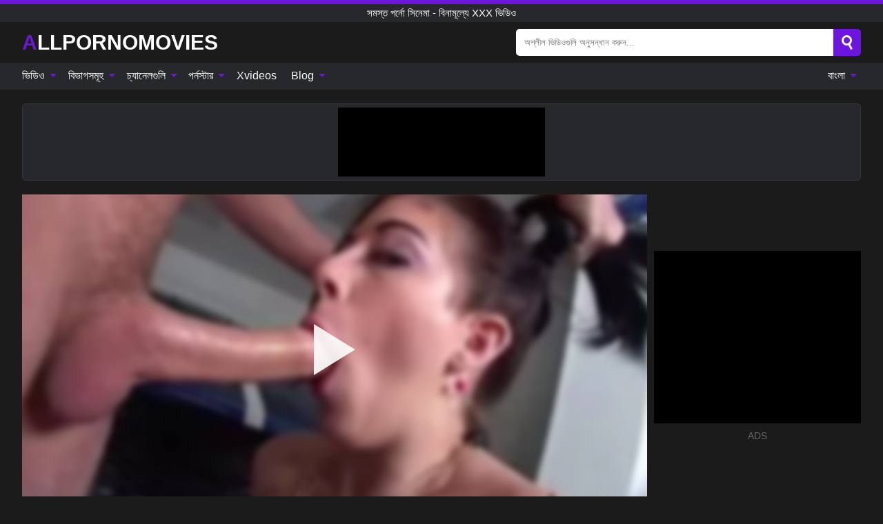

--- FILE ---
content_type: text/html; charset=UTF-8
request_url: https://allpornomovies.net/bn/video/3329
body_size: 16711
content:
<!DOCTYPE html><html lang="bn" translate="no"><head><meta http-equiv="Content-Type" content="text/html; charset=utf-8"/><meta name="viewport" content="width=device-width, initial-scale=1"><title>শূকর লেজ সংকলন সঙ্গে cuties কাম না চেষ্টা করুন - ALLPORNOMOVIES.NET</title><meta name="description" content="বিনামূল্যে অশ্লীল ভিডিও দেখুন: শূকর লেজ সংকলন সঙ্গে cuties কাম না চেষ্টা করুন,সমস্ত পর্নো সিনেমা - বিনামূল্যে XXX ভিডিও। আপনার প্রিয় xxx & সেক্স পর্ণ টিউবে ALLPORNOMOVIES.NET!"><meta name="keywords" content="শকর,লজ,সকলন,সঙগ,cuties,কম,চষট,করন,সমসত,পরন,সনম,বনমলয,ভডও"><meta name="robots" content="max-image-preview:large"><script type="application/ld+json">{"@context":"https://schema.org","@type":"VideoObject","name":"শূকর লেজ সংকলন সঙ্গে cuties কাম না চেষ্টা করুন","description":"বিনামূল্যে অশ্লীল ভিডিও দেখুন: শূকর লেজ সংকলন সঙ্গে cuties কাম না চেষ্টা করুন,সমস্ত পর্নো সিনেমা - বিনামূল্যে XXX ভিডিও। আপনার প্রিয় xxx & সেক্স পর্ণ টিউবে ALLPORNOMOVIES.NET!","contentUrl":"https://allpornomovies.net/cdn/3329.m3u8","thumbnailUrl":["https://allpornomovies.net/i/media/p/3329b.jpg","https://allpornomovies.net/i/media/w/3329.webp","https://allpornomovies.net/i/media/p/3329.jpg"],"uploadDate":"2023-09-02T10:00:38+03:00","duration":"PT0H10M1S","interactionCount":"3"}</script><meta property="og:title" content="শূকর লেজ সংকলন সঙ্গে cuties কাম না চেষ্টা করুন"><meta property="og:site_name" content="ALLPORNOMOVIES.NET"><meta property="og:url" content="https://allpornomovies.net/bn/video/3329"><meta property="og:description" content="বিনামূল্যে অশ্লীল ভিডিও দেখুন: শূকর লেজ সংকলন সঙ্গে cuties কাম না চেষ্টা করুন,সমস্ত পর্নো সিনেমা - বিনামূল্যে XXX ভিডিও। আপনার প্রিয় xxx & সেক্স পর্ণ টিউবে ALLPORNOMOVIES.NET!"><meta property="og:type" content="video.other"><meta property="og:image" content="https://allpornomovies.net/i/media/p/3329b.jpg"><meta property="og:video" content="https://allpornomovies.net/cdn/3329.m3u8"><meta property="og:video:type" content="application/vnd.apple.mpegurl"><meta property="og:video" content="https://allpornomovies.net/cdn/3329.mp4"><meta property="og:video:type" content="video/mp4"><meta name="twitter:card" content="summary_large_image"><meta name="twitter:site" content="ALLPORNOMOVIES.NET"><meta name="twitter:title" content="শূকর লেজ সংকলন সঙ্গে cuties কাম না চেষ্টা করুন"><meta name="twitter:description" content="বিনামূল্যে অশ্লীল ভিডিও দেখুন: শূকর লেজ সংকলন সঙ্গে cuties কাম না চেষ্টা করুন,সমস্ত পর্নো সিনেমা - বিনামূল্যে XXX ভিডিও। আপনার প্রিয় xxx & সেক্স পর্ণ টিউবে ALLPORNOMOVIES.NET!"><meta name="twitter:image" content="https://allpornomovies.net/i/media/p/3329b.jpg"><meta name="twitter:player" content="https://allpornomovies.net/cdn/3329.mp4"><link href="/i/images/cover.jpg" rel="image_src"><link rel="icon" type="image/jpg" href="/i/images/ico_logo.jpg"><link rel="shortcut icon" type="image/jpg" href="/i/images/ico.jpg"><link rel="apple-touch-icon" type="image/jpg" href="/i/images/ico_logo.jpg"><meta name="theme-color" content="#161616"><link rel="canonical" href="https://allpornomovies.net/bn/video/3329"><meta name="rating" content="adult"><meta name="rating" content="RTA-5042-1996-1400-1577-RTA"><link rel="preconnect" href="//mc.yandex.ru"><link rel="preconnect" href="//pgnasmcdn.click"><link rel="alternate" href="https://allpornomovies.net/video/3329" hreflang="x-default"><link rel="alternate" href="https://allpornomovies.net/ar/video/3329" hreflang="ar"><link rel="alternate" href="https://allpornomovies.net/bn/video/3329" hreflang="bn"><link rel="alternate" href="https://allpornomovies.net/de/video/3329" hreflang="de"><link rel="alternate" href="https://allpornomovies.net/video/3329" hreflang="en"><link rel="alternate" href="https://allpornomovies.net/es/video/3329" hreflang="es"><link rel="alternate" href="https://allpornomovies.net/fr/video/3329" hreflang="fr"><link rel="alternate" href="https://allpornomovies.net/hi/video/3329" hreflang="hi"><link rel="alternate" href="https://allpornomovies.net/id/video/3329" hreflang="id"><link rel="alternate" href="https://allpornomovies.net/it/video/3329" hreflang="it"><link rel="alternate" href="https://allpornomovies.net/ja/video/3329" hreflang="ja"><link rel="alternate" href="https://allpornomovies.net/nl/video/3329" hreflang="nl"><link rel="alternate" href="https://allpornomovies.net/pl/video/3329" hreflang="pl"><link rel="alternate" href="https://allpornomovies.net/pt/video/3329" hreflang="pt"><link rel="alternate" href="https://allpornomovies.net/ro/video/3329" hreflang="ro"><link rel="alternate" href="https://allpornomovies.net/ru/video/3329" hreflang="ru"><link rel="alternate" href="https://allpornomovies.net/tr/video/3329" hreflang="tr"><link rel="alternate" href="https://allpornomovies.net/zh/video/3329" hreflang="zh"><style>html{font-family:-apple-system,BlinkMacSystemFont,Segoe UI,Roboto,Oxygen,Ubuntu,Cantarell,Fira Sans,Droid Sans,Helvetica Neue,sans-serif}body{background:#1b1b1b;min-width:320px;margin:auto;color:#fff}a{text-decoration:none;outline:none;color:#1b1b1b}input,textarea,select,option,button{outline:none;font-family:-apple-system,BlinkMacSystemFont,Segoe UI,Roboto,Oxygen,Ubuntu,Cantarell,Fira Sans,Droid Sans,Helvetica Neue,sans-serif}*{-webkit-box-sizing:border-box;-moz-box-sizing:border-box;box-sizing:border-box}::placeholder{opacity:1}.ico-bottom-arrow{width:0;height:0;border-left:5px solid transparent;border-right:5px solid transparent;border-bottom:5px solid #6C15DE;display:inline-block;margin-bottom:3px;margin-left:3px;margin-right:-4px;transform:rotate(180deg)}.top{background:#27282b;text-align:center}.top:before{content:"";width:100%;height:6px;display:block;background:#6C15DE}.top h1,.top b{font-weight:500;color:#fff;font-size:15px;text-transform:uppercase;margin:0;padding:4px 0;display:block}.fx{display:-webkit-box;display:-moz-box;display:-ms-flexbox;display:-webkit-flex;display:flex}.fx-c{-ms-flex-align:center;-webkit-align-items:center;-webkit-box-align:center;align-items:center}.fx-w{flex-wrap:wrap;justify-content:space-between}header{width:95%;max-width:1340px;margin:auto;padding:10px 0}header .icon-menu,header .icon-search,header .sort{display:none}header .logo b{display:block;font-size:30px;color:#fff;text-transform:uppercase}header .logo b:first-letter{color:#6C15DE}header form{margin-left:auto;width:50%;max-width:500px;position:relative}header form .box{border-radius:5px;padding:0}header form input{background:#fff;border:0;color:#050505;padding:12px;width:100%;border-radius:5px;border-top-right-radius:0;border-bottom-right-radius:0;align-self:stretch}header form button{background:#6C15DE;border:0;position:relative;cursor:pointer;outline:none;text-indent:-99999px;border-radius:5px;border-top-left-radius:0;border-bottom-left-radius:0;width:42px;align-self:stretch}header form button:before{content:"";position:absolute;top:9px;left:12px;width:9px;height:9px;background:transparent;border:3px solid #fff;border-radius:50%}header form button:after{content:"";width:9px;height:3px;background:#fff;position:absolute;transform:rotate(63deg);top:24px;left:20px}header form .resultDiv{display:none;position:absolute;top:50px;background:#fff;width:100%;max-height:350px;overflow:hidden;overflow-y:auto;z-index:114;left:0;padding:10px;transition:.4s;border-radius:5px;color:#050505}header form .resultDiv a{display:block;text-align:left;padding:5px;color:#050505;font-weight:600;text-decoration:none;font-size:14px}header form .resultDiv a:hover{text-decoration:underline}header form .resultDiv .title{display:block;background:#27282b;padding:10px;border-radius:5px;color:#fff}nav{background:#27282b;display:block;width:100%}nav ul{width:95%;max-width:1340px;display:block;margin:auto;padding:0;list-style:none;position:relative;z-index:113}nav ul li{display:inline-block}nav ul li .mask{display:none}nav ul a{color:#fff;padding:.65em .65em;text-decoration:none;display:inline-block}nav>ul>li:first-child>a{padding-left:0}@media screen and (min-width:840px){nav ul li:hover a{color:#6C15DE}nav ul li>ul{display:none}nav ul li:hover>ul{display:block;position:absolute;width:100%;left:0;top:40px;background:#27282b;border:1px solid #343539;border-radius:5px;padding:4px}nav ul li:hover>ul a{padding:.3em .35em;margin:.35em;color:#fff}nav ul li>ul a:hover{color:#6C15DE}nav ul .lang:hover>ul{width:400px;right:0;left:unset;display:flex;flex-wrap:wrap;justify-content:space-between}nav ul .lang:hover>ul a{padding:0;border:0;display:block;font-size:13px}}nav ul li>ul:not(.nl) li:last-child a{background:#6C15DE;border-radius:5px;color:#fff}nav ul .lang{float:right;position:relative}nav ul .lang li{display:block;flex:1 1 25%}nav ul .lang:hover>ul a:last-child{background:transparent}nav ul .lang:hover>ul a:last-child:hover{color:#6C15DE}.global-army{width:95%;max-width:1340px;margin:auto;margin-top:20px;border-radius:5px;background:#27282b;border:1px solid #343539;padding:5px;overflow:hidden}.global-army span{display:block;margin:auto;width:300px;min-width:max-content;height:100px;background:#000}.global-army iframe{border:0;width:300px;height:100px;overflow:hidden}.fbar{display:block;width:100%;margin-bottom:15px;text-align:center;background:#27282b;border-radius:5px;padding:7px 4px}.fbar a{display:inline-block;color:#fff;font-size:15px;font-weight:500;text-transform:uppercase}.fbar a:after{content:"\A0•\A0"}.fbar a:last-child:after{content:""}main{width:95%;max-width:1340px;margin:auto;margin-top:20px}main .sidebar{width:240px;min-width:240px;margin-right:20px;border-right:1px solid #3A3A3A;padding-right:20px}main .sidebar .close{display:none}main .sidebar ul{padding:0;margin:0;list-style:none;border-bottom:1px solid #3A3A3A;padding-bottom:10px;margin-bottom:10px}main .sidebar ul:last-child{border-bottom:0;margin-bottom:0}main .sidebar li span{display:block;color:#fff;font-size:15px;font-weight:500;margin-bottom:10px;text-transform:uppercase}main .sidebar li{display:block}main .sidebar li a{display:flex;align-items:center;color:#fff;font-size:14px;padding:4px 6px;border-radius:5px;margin-bottom:2px}main .sidebar li a b{font-weight:400}main .sidebar li a i:last-child{margin-left:auto;font-size:12px;color:#7C7C7C}main .sidebar li:not(.more):hover a{background:#27282b;color:#6C15DE}main .sidebar li:not(.more):hover a i:last-child{color:#fff}main .sidebar .more a{display:block;background:#6C15DEb5;color:#fff;text-align:center;margin-top:10px;border-radius:100px;font-weight:500}main .sidebar .more a:hover{background:#27282b}main .content{width:100%}main .head h1,main .head h2,main .head h3,main .head .sst{margin:0;color:#fff;font-size:22px;font-weight:500;overflow-wrap:break-word;word-break:break-all;white-space:normal}main .head .title span{color:#ccc;margin-left:10px;font-size:15px;margin-right:10px;text-align:center}main .head .sort{margin-left:auto;position:relative;z-index:4;min-width:180px}main .head .sort span{color:#fff;background:#27282b;padding:7px 20px;border-radius:5px;font-weight:600;display:block;width:max-content;min-width:100%;cursor:pointer;text-align:center;border:1px solid #343539}main .head .sort ul{padding:0;margin:0;list-style:none;display:none}main .head .sort.active span{border-bottom-left-radius:0;border-bottom-right-radius:0}main .head .sort.active ul{display:block;position:absolute;top:33px;background:#27282b;width:100%;right:0;border-bottom-left-radius:5px;border-bottom-right-radius:5px;border:1px solid #343539;border-top:0}main .head .sort li{display:block}main .head .sort .disabled{display:none}main .head .sort li a{display:block;padding:5px;text-align:center;color:#fff;font-weight:600;font-size:15px}main .head .sort li a:hover{color:#6C15DE}.trend{margin:20px 0}.trend .article{width:20%;margin-bottom:10px;display:inline-block;overflow:hidden;color:#FFF}.trend .article .box{width:95%;margin:auto;overflow:hidden}.trend .article a{display:block;width:100%}.trend .article figure{display:block;position:relative;margin:0;width:100%;height:200px;overflow:hidden;border-radius:5px;background:#27282b}.trend .article figure img{position:absolute;height:100%;min-width:100%;object-fit:cover;position:absolute;transform:translateX(-50%) translateY(-50%);left:50%;top:50%;font-size:0}.trend .article a div{margin-top:5px}.trend .article b{color:#fff;font-weight:500;font-size:15px}.trend .article i:last-child{color:#fff;margin-left:auto;font-weight:500;font-size:15px}.trend .article .ct{display:block;width:100%;height:110px;background:#27282b;position:relative;border-radius:5px;padding:10px}.trend .article .ct h2,.trend .article .ct b{position:absolute;left:50%;top:50%;transform:translateX(-50%) translateY(-50%);font-style:normal;font-size:16px;font-weight:400;letter-spacing:1px;text-align:center;margin:0;max-width:100%;text-overflow:ellipsis;overflow:hidden}.see-button{display:block;position:relative;margin:15px auto}.see-button:before{content:"";position:absolute;left:0;top:50%;transform:translateY(-50%);width:100%;height:2px;background:#3a3a3a;border-radius:10px}.see-button div{display:block;margin:auto;width:max-content;background:#1b1b1b;padding:0 17px;position:relative}.see-button a{display:block;border-radius:100px;padding:8px 17px;color:#fff;font-size:13px;text-transform:uppercase;font-weight:500;background:#6C15DEb5}.see-button a:hover{background:#27282b;color:#fff}.videos{margin:20px 0}.videos:before,.videos:after{content:" ";display:table;width:100%}.videos article{width:20%;height:205px;display:inline-block;overflow:hidden;color:#FFF}.videos article.cat{height:auto}.videos article.cat a{display:block;width:100%}.videos article.cat img{width:100%;height:auto;border-radius:5px}.videos article .box{width:95%;margin:auto;overflow:hidden}.videos article .playthumb{display:block;width:100%;overflow:hidden;height:177px;position:relative}.videos article figure{display:block;position:relative;margin:0;width:100%;height:136px;overflow:hidden;border-radius:5px;background:#27282b}.videos article figure:after{content:"";position:absolute;z-index:2;width:100%;height:100%;left:0;top:0}.videos article figure img{position:absolute;height:100%;min-width:100%;object-fit:cover;transform:translateX(-50%) translateY(-50%);left:50%;top:50%;font-size:0}.videos article .box video{position:absolute;width:100%;min-width:100%;min-height:100%;top:50%;left:50%;transform:translateY(-50%) translateX(-50%);z-index:1;object-fit:cover}.videos article h2,.videos article h3{display:block;display:-webkit-box;padding:0;font-size:.85em;font-weight:500;color:#fff;margin-top:3px;margin-bottom:0;display:-webkit-box;-webkit-box-orient:vertical;-webkit-line-clamp:2;overflow:hidden;white-space:normal;line-height:1.3;overflow-wrap:anywhere;word-break:normal;text-wrap:balance}.videos article .hd:before{content:"HD";position:absolute;z-index:3;bottom:2px;left:2px;font-size:13px;font-style:normal;color:#fff;font-weight:600;background:#6C15DE;padding:1px 4px;border-radius:3px;transition:all .2s;opacity:.8}.videos article:hover h3{color:#6C15DE}.videos article:hover .hd:before{left:-40px}.videos article .end{display:block;overflow:hidden;height:21px}.videos article .end p{display:inline-block;vertical-align:middle;margin:0;text-align:right;color:#bababa;font-size:13px;height:1.8em;line-height:1.8em}.videos article .end a{color:#bababa;font-size:13px;text-decoration:underline;display:inline-block;height:1.8em;line-height:1.8em}.videos article .end p:after{content:'•';margin:0 4px}.videos article .end p:last-child:after{content:'';margin:0}.videos article .heart{position:relative;width:10px;height:10px;display:inline-block;margin-left:2px}.videos article .heart:before,.videos article .heart:after{position:absolute;content:"";left:5px;top:0;width:5px;height:10px;background:#bababa;border-radius:50px 50px 0 0;transform:rotate(-45deg);transform-origin:0 100%}.videos article .heart:after{left:0;transform:rotate(45deg);transform-origin:100% 100%}.nores{width:100%;display:block;background:#27282b;border:1px solid #343539;border-radius:5px;padding:10px;color:#fff;font-size:17px;font-weight:700;text-align:center;text-transform:uppercase;margin:20px auto}.pagination{display:block;width:100%;margin:20px 0;text-align:center}.pagination a,.pagination div,.pagination span{display:inline-block;background:#6C15DEb5;border-radius:5px;padding:10px 15px;color:#fff;font-size:15px;font-weight:600;text-transform:uppercase;margin:0 10px}.pagination div{cursor:pointer}.pagination span{background:#27282b}.pagination a:hover,.pagination div:hover{background:#27282b}.footerDesc{display:block;width:100%;background:#27282b;margin:20px 0;padding:20px;text-align:center;color:#fff;border-radius:5px;font-size:15px}.footerDesc h4{font-size:16px;color:#fff}.moban{display:none}.player{width:100%;min-height:150px}.player .left{width:calc(100% - 310px);height:450px;position:relative;overflow:hidden;cursor:pointer;z-index:112}.player .left #poster{position:absolute;min-width:110%;min-height:110%;object-fit:cover;transform:translateX(-50%) translateY(-50%);left:50%;top:50%;font-size:0;filter:blur(4px)}.player .left video{position:absolute;left:0;top:0;width:100%;height:100%;background:#000}.player .left #play{display:none;border:0;background:transparent;box-sizing:border-box;width:0;height:74px;border-color:transparent transparent transparent #fff;transition:100ms all ease;border-style:solid;border-width:37px 0 37px 60px;position:absolute;left:50%;top:50%;transform:translateY(-50%) translateX(-50%);opacity:.9}.player .left:hover #play{opacity:.7}.loader{position:absolute;left:0;top:0;background:rgba(0,0,0,.4);width:100%;height:100%}.spin{position:absolute;left:50%;top:50%;transform:translateY(-50%) translateX(-50%)}.spin>div{background-color:#fff;width:15px;height:15px;border-radius:100%;margin:2px;-webkit-animation-fill-mode:both;animation-fill-mode:both;display:inline-block;-webkit-animation:ball-beat .7s 0s infinite linear;animation:ball-beat .7s 0s infinite linear}.spin>div:nth-child(2n-1){-webkit-animation-delay:-.35s!important;animation-delay:-.35s!important}main.dmca .vtitle,main.dmca .infos,main.dmca .moreinfo,main.dmca .buttons{display:none!important}.player .left iframe{display:block;border:0;width:100%;height:440px}.player .left .tvd{display:block;width:100%;text-align:center;top:50%;position:absolute;transform:translateY(-50%)}.player .right{width:300px;margin-left:auto}.player .right span{display:block;width:300px;height:250px;background:#000}.player .right .content{width:100%}.player .right .content b{width:290px;height:250px;display:block;background:#27282b;text-align:center;line-height:250px}.player .right iframe{border:0;width:300px;overflow:hidden}.player .right .content:after{content:"ADS";display:block;text-align:center;margin:10px 0;font-size:14px;color:#666}.vtitle{text-align:center;background:#27282b;margin:0;padding:10px;font-size:18px;font-weight:600}.vtitle.hd:before{content:"HD";background:#6C15DE;padding:1px 6px;margin-right:5px;color:#FFF;position:relative;top:-1px;border-radius:4px;font-size:12px;transform:skew(-10deg);display:inline-block}.buttons{margin-bottom:10px;padding:10px;border:2px solid #27282b;border-radius:5px;border-top:0;border-top-left-radius:0;border-top-right-radius:0}.buttons .report{margin-left:auto;cursor:pointer;font-size:16px;padding:.5rem .75rem;border-radius:.25em;background:#27282b;color:#bababa}.buttons .report i{font-style:normal;width:19px;height:19px;display:block;border:1px solid #bababa;border-radius:50%;text-align:center;font-size:11px;line-height:1.5}.buttons .dwd{cursor:pointer;font-size:16px;padding:.5rem .75rem;border-radius:.25em;background:#27282b;color:#fff;font-weight:500;margin-right:10px}.buttons .loves{cursor:pointer;font-size:16px;padding:.5rem .75rem;border-radius:.25em;background:#27282b;color:#fff}.buttons .loves:hover,.buttons .report:hover,.buttons .dwd:hover{background:#111}.buttons .loves .heart{position:relative;width:12px;height:12px;display:inline-block;margin-left:6px}.buttons .loves .heart:before,.buttons .loves .heart:after{position:absolute;content:"";left:6px;top:0;width:6px;height:12px;background:#6C15DE;border-radius:50px 50px 0 0;transform:rotate(-45deg);transform-origin:0 100%}.buttons .loves .heart:after{left:0;transform:rotate(45deg);transform-origin:100% 100%}.buttons .loves.loved{background:#6C15DE}.buttons .loves.loved .heart:before,.buttons .loves.loved .heart:after{background:#fff}.popular{display:block;width:100%;margin:0;list-style:none;padding:0}.popular .label{background:#6C15DE;padding:10px 15px;margin-left:0!important}.popular li{display:inline-block;background:#27282b;border-radius:5px;font-size:15px;font-weight:600;text-transform:uppercase;margin-left:5px;margin-right:5px;margin-bottom:10px}.popular li:hover{background:#6C15DE}.popular li:last-child{margin-right:0}.popular li span{display:inline-block;background:#6C15DE;line-height:1;padding:2px 5px;border-radius:3px;margin-left:5px}.popular li:hover span{background:#27282b}.popular a{color:#fff;padding:10px 15px;display:block}.moreinfo{margin-top:0;margin-bottom:10px}.moreinfo b{margin-right:10px;display:inline-block}.moreinfo span{display:inline-block}.box-modal{display:none}.box-modal .shd{position:fixed;left:0;top:0;width:100%;height:100%;background:rgba(0,0,0,.5);z-index:999}.box-modal .content{position:fixed;left:50%;top:50%;transform:translateY(-50%) translateX(-50%);padding:20px;background:#27282b;border-radius:10px;width:95%;max-width:400px;z-index:1000}.box-modal .head{margin-bottom:20px}.box-modal .head .title{width:100%}.box-modal .head .close{margin-left:auto;font-size:30px;cursor:pointer}.box-modal label{display:block;margin-bottom:2px;color:#999;font-size:.85em;cursor:pointer}.box-modal label input{display:inline-block;vertical-align:middle}.box-modal label.title{font-size:17px;margin:10px 0}.box-modal textarea{width:100%;display:block;border:0}.box-modal button{width:100%;display:block;border:0;margin-top:10px;background:#6C15DE;padding:10px 15px;border-radius:5px;font-size:15px;font-weight:600;text-transform:uppercase;color:#FFF;cursor:pointer}.box-modal a{color:#FFF;text-decoration:underline}@media screen and (max-width:840px){.player{display:block!important}.player .left{width:100%}.player .right{margin:auto;margin-top:10px}.vtitle{font-size:16px}.popular .label,.popular a{padding:7px 12px}}@media screen and (max-width:450px){.player .left{height:250px}}@-webkit-keyframes ball-beat{50%{opacity:.2;-webkit-transform:scale(0.75);transform:scale(0.75)}100%{opacity:1;-webkit-transform:scale(1);transform:scale(1)}}@keyframes ball-beat{50%{opacity:.2;-webkit-transform:scale(0.75);transform:scale(0.75)}100%{opacity:1;-webkit-transform:scale(1);transform:scale(1)}}.lkx{display:block;width:95%;max-width:1340px;margin:auto;margin-top:20px;text-transform:capitalize;-webkit-column-count:5;-moz-column-count:5;column-count:5}.lkx a{color:#fff;font-size:14px;display:inline-block;width:100%;white-space:nowrap;text-overflow:ellipsis;overflow:hidden}.lkx a:hover{color:#6C15DE}@media screen and (max-width:880px){.lkx{-webkit-column-count:4;-moz-column-count:4;column-count:4}.lkx a{padding:10px 0}}@media screen and (max-width:680px){.lkx{-webkit-column-count:3;-moz-column-count:3;column-count:3}}@media screen and (max-width:480px){.lkx{-webkit-column-count:2;-moz-column-count:2;column-count:2}}footer{display:block;margin-top:30px;background:#27282b}footer .box{width:95%;max-width:1340px;display:block;margin:auto;padding:20px 0;text-align:center}footer a{color:#fff;font-size:15px;font-weight:700;margin:0 10px}footer .logo{display:block;margin:auto;margin-bottom:20px;width:max-content;max-width:100%}footer .logo b{display:block;font-size:30px;text-transform:uppercase;color:#6C15DE}footer p{padding:10px 0;text-align:center;display:block;font-size:12px;margin:auto;color:#ccc}@media screen and (max-width:1300px){main .sidebar{width:210px;min-width:210px;margin-right:10px;padding-right:10px}}@media screen and (max-width:1230px){header .sort{display:block;padding:19px 18px;background:#6C15DE;border-radius:4px;margin-left:10px;cursor:pointer}main .sidebar{display:none;position:fixed;top:0;z-index:999;background:#1b1b1b;left:0;width:100%;height:100%;padding:20px;overflow-y:auto}main .sidebar .close{display:block;position:absolute;right:10px;top:10px}main .sidebar .close i{transform:scale(1.5)}}@media screen and (max-width:1070px){.videos article{width:25%}.trend .article{width:25%}}@media screen and (max-width:840px){.top h1,.top b{font-size:13px}header .sort{padding:14px 11px;margin-left:2px}header{position:-webkit-sticky;position:-moz-sticky;position:-ms-sticky;position:-o-sticky;position:sticky;top:0;z-index:999;background:#1b1b1b}header .icon-menu{display:inline-block;height:40px;width:40px;min-width:40px;border-radius:5px;position:relative;padding:7px;cursor:pointer}.bar1,.bar2,.bar3{width:100%;height:3px;background-color:#FFF;margin:5px 0;display:block;border-radius:10px}.bar1{margin-top:3px}.change .bar1{-webkit-transform:rotate(-45deg) translate(-6px,7px);transform:rotate(-45deg) translate(-6px,7px);background-color:#fff}.change .bar2{opacity:0}.change .bar3{-webkit-transform:rotate(45deg) translate(-4px,-6px);transform:rotate(45deg) translate(-4px,-6px);background-color:#fff}header .logo{margin:auto}header form{display:none;position:absolute;left:0;top:60px;width:100%;max-width:100%;background:#1b1b1b;padding-bottom:10px}header .icon-search{display:block;border:0;position:relative;cursor:pointer;outline:none;text-indent:-99999px;width:40px;height:40px}header .icon-search:before{content:"";position:absolute;top:9px;left:12px;width:9px;height:9px;background:transparent;border:3px solid #fff;border-radius:50%}header .icon-search:after{content:"";width:9px;height:3px;background:#fff;position:absolute;transform:rotate(63deg);top:24px;left:20px}header .icon-search.change:before{border:3px solid #6C15DE}header .icon-search.change:after{background:#6C15DE}nav{display:none;position:sticky;top:60px;z-index:999}nav ul{position:absolute;left:0;right:0;width:100%;margin:auto;height:calc(100% - 40px);overflow-x:hidden;overflow-y:auto}nav ul>li{display:block;position:relative}nav ul>li a{display:block;padding:10px!important;border-bottom:1px solid #454545;font-size:15px;font-weight:500}nav ul>li .mask{display:block;position:absolute;left:0;top:0;width:100%;height:40px;z-index:1;cursor:pointer}nav ul li>ul{display:none;position:unset;width:100%;background:#1b1b1b}nav ul>li>ul>li{display:block}nav ul>li>ul>li a{padding:.3em 1em!important;margin:.15em;color:#fff;font-size:14px}nav ul li>ul:not(.nl) li:nth-last-child(2) a{border-bottom:0}nav ul li>ul:not(.nl) li:last-child a{margin:0!important;border-radius:0}nav ul .lang{float:unset}nav ul .lang li a{border:0;text-align:left;border-bottom:1px solid #454545}nav ul .lang li:last-child a{border:0;background:transparent;border-bottom:1px solid #454545}nav ul .lang:hover>ul{width:100%}nav ul .lang:hover>ul a{border-bottom:1px solid #454545}main .head .sort{flex-grow:1;min-width:100%;margin-top:10px}main .head .title h1,main .head .title h2,main .head .title h3{font-size:17px}main .head .title span{font-size:12px}main .head .sort span{width:100%;text-align:left;font-size:14px}main .head .sort.active ul{top:30px}main .head .sort li a{text-align:left;padding:5px 20px;font-size:14px}.videos article{width:33.333%}.trend .article{width:33.333%}}@media screen and (max-width:600px){.videos article{width:50%}.videos article .box{width:calc(100% - 2px);margin-right:2px}.videos article:nth-of-type(2n+2) .box{margin-right:0;margin-left:2px}.videos article .end a{min-width:48px;height:48px}.trend .article{width:50%}.trend .article .box{width:calc(100% - 2px);margin-right:2px}.trend .article:nth-of-type(2n+2) .box{margin-right:0;margin-left:2px}.trend .article figure{height:170px}.content .trend .article figure{height:170px}footer a{display:block;margin:5px;padding:6px 0}}@media screen and (max-width:650px){header .logo b{font-size:20px}}.blog-posts{display:grid;grid-template-columns:1fr;gap:15px;margin:20px 0}@media (min-width:480px){.blog-posts.f3{grid-template-columns:repeat(2,1fr)}}@media (min-width:768px){.blog-posts{grid-template-columns:repeat(2,1fr)}.blog-posts.f3{grid-template-columns:repeat(3,1fr)}}.blog-posts .box{position:relative;z-index:3}.blog-posts article figure{margin:0}.blog-posts article .image{display:block;height:250px;object-fit:cover;transition:transform .3s ease;position:relative;overflow:hidden;border-radius:10px;background-color:#27282b}.blog-posts article img{position:absolute;top:50%;left:0;transform:translateY(-50%);width:100%;min-height:100%;object-fit:cover;filter:blur(5px);z-index:1;font-size:0}.blog-posts article h3{font-size:1rem;margin-top:10px;margin-bottom:15px;font-weight:500;color:#fff}.blog-posts article a:hover h3{text-decoration:underline}.blog-posts .box p{font-size:.8rem;line-height:1.5;color:#c8c8c8}.go_top{display:none;position:fixed;right:10px;bottom:10px;z-index:2;cursor:pointer;transition:color .3s linear;background:#6C15DE;border-radius:5px;padding:10px 15px;color:#fff;font-size:15px;font-weight:600;text-transform:uppercase}.go_top:before{content:"";border:solid #fff;border-width:0 3px 3px 0;display:inline-block;padding:5px;margin-bottom:-3px;transform:rotate(-135deg);-webkit-transform:rotate(-135deg)}.go_top:hover{background:#27282b}.mtd{margin-top:20px}.icon-options{box-sizing:border-box;position:relative;display:block;transform:scale(var(--ggs,1));width:10px;height:2px;box-shadow:-3px 4px 0 0,3px -4px 0 0}.icon-options::after,.icon-options::before{content:"";display:block;box-sizing:border-box;position:absolute;width:8px;height:8px;border:2px solid;border-radius:100%}.icon-options::before{top:-7px;left:-4px}.icon-options::after{bottom:-7px;right:-4px}.icon-close{box-sizing:border-box;position:relative;display:block;transform:scale(var(--ggs,1));width:22px;height:22px;border:2px solid transparent;border-radius:40px}.icon-close::after,.icon-close::before{content:"";display:block;box-sizing:border-box;position:absolute;width:16px;height:2px;background:currentColor;transform:rotate(45deg);border-radius:5px;top:8px;left:1px}.icon-close::after{transform:rotate(-45deg)}.att:before{content:attr(data-text);font-style:normal}@keyframes fadeIn{0%{opacity:0}100%{opacity:1}}@-moz-keyframes fadeIn{0%{opacity:0}100%{opacity:1}}@-webkit-keyframes fadeIn{0%{opacity:0}100%{opacity:1}}@-o-keyframes fadeIn{0%{opacity:0}100%{opacity:1}}@-ms-keyframes fadeIn{0%{opacity:0}100%{opacity:1}}#ohsnap{position:fixed;bottom:5px;right:5px;margin-left:5px;z-index:999999}#ohsnap .alert{margin-top:5px;padding:9px 15px;float:right;clear:right;text-align:center;font-weight:500;font-size:14px;color:#fff}#ohsnap .red{background:linear-gradient(#ED3232,#C52525);border-bottom:2px solid #8c1818}#ohsnap .green{background:linear-gradient(#45b649,#017205);border-bottom:2px solid #003e02}#ohsnap .iheart{width:16px;height:16px;margin-left:6px;float:right}</style></head><body><div class="top"><b>সমস্ত পর্নো সিনেমা - বিনামূল্যে XXX ভিডিও</b></div><header class="fx fx-c"><div class="icon-menu"><i class="bar1"></i><i class="bar2"></i><i class="bar3"></i></div><a href="https://allpornomovies.net/bn" class="logo" title="সমস্ত পর্নো সিনেমা - বিনামূল্যে XXX ভিডিও"><b>Allpornomovies</b></a><form data-action="https://allpornomovies.net/bn/mishka/common/search" method="POST"><div class="box fx fx-c"><input type="text" id="s" name="s" placeholder="অশ্লীল ভিডিওগুলি অনুসন্ধান করুন..." autocomplete="off"><button type="submit" data-trigger="submit[search]">Search</button></div><div class="resultDiv"></div></form><i class="icon-search"></i></header><nav><ul><li><i class="mask"></i><a href="https://allpornomovies.net/bn" title="ভিডিও">ভিডিও <i class="ico-bottom-arrow"></i></a><ul class="nl"><li><a href="https://allpornomovies.net/bn/hd" title="HD">HD</a></li><li><a href="https://allpornomovies.net/bn" title="নতুন ভিডিও">নতুন ভিডিও</a></li><li><a href="https://allpornomovies.net/bn?o=popular" title="জনপ্রিয় ভিডিও" rel="nofollow">জনপ্রিয় ভিডিও</a></li><li><a href="https://allpornomovies.net/bn?o=loves" title="শীর্ষ রেট" rel="nofollow">শীর্ষ রেট</a></li><li><a href="https://allpornomovies.net/bn?o=views" title="সর্বাধিক দেখা" rel="nofollow">সর্বাধিক দেখা</a></li><li><a href="https://allpornomovies.net/bn?o=duration" title="দীর্ঘতম ভিডিও" rel="nofollow">দীর্ঘতম ভিডিও</a></li></ul></li><li><i class="mask"></i><a href="https://allpornomovies.net/bn/categories" title="বিভাগসমূহ">বিভাগসমূহ <i class="ico-bottom-arrow"></i></a><ul><li><a href="https://allpornomovies.net/bn/videos/blowjob" title="ধবধবে">ধবধবে</a></li><li><a href="https://allpornomovies.net/bn/videos/teen" title="কিশোর">কিশোর</a></li><li><a href="https://allpornomovies.net/bn/videos/amateur" title="অপেশাদার">অপেশাদার</a></li><li><a href="https://allpornomovies.net/bn/videos/hardcore" title="হার্ডকোর">হার্ডকোর</a></li><li><a href="https://allpornomovies.net/bn/videos/milf" title="মিঃ">মিঃ</a></li><li><a href="https://allpornomovies.net/bn/videos/xnxx" title="XNXX">XNXX</a></li><li><a href="https://allpornomovies.net/bn/videos/youporn" title="YouPorn">YouPorn</a></li><li><a href="https://allpornomovies.net/bn/videos/brunette" title="শ্যামাঙ্গিনী">শ্যামাঙ্গিনী</a></li><li><a href="https://allpornomovies.net/bn/videos/beeg" title="Beeg">Beeg</a></li><li><a href="https://allpornomovies.net/bn/categories" title="সব ধরনের">সব ধরনের +</a></li></ul></li><li><i class="mask"></i><a href="https://allpornomovies.net/bn/channels" title="চ্যানেলগুলি">চ্যানেলগুলি <i class="ico-bottom-arrow"></i></a><ul><li><a href="https://allpornomovies.net/bn/channel/lez-cuties" title="Lez Cuties">Lez Cuties</a></li><li><a href="https://allpornomovies.net/bn/channel/tushy" title="Tushy">Tushy</a></li><li><a href="https://allpornomovies.net/bn/channel/assylum" title="Assylum">Assylum</a></li><li><a href="https://allpornomovies.net/bn/channel/hot-babes-4k" title="Hot Babes 4K">Hot Babes 4K</a></li><li><a href="https://allpornomovies.net/bn/channel/spizoo" title="Spizoo">Spizoo</a></li><li><a href="https://allpornomovies.net/bn/channel/down-for-bbc" title="Down For BBC">Down For BBC</a></li><li><a href="https://allpornomovies.net/bn/channel/21naturals" title="21Naturals">21Naturals</a></li><li><a href="https://allpornomovies.net/bn/channel/porncz" title="Porncz">Porncz</a></li><li><a href="https://allpornomovies.net/bn/channel/dorcelclub" title="DorcelClub">DorcelClub</a></li><li><a href="https://allpornomovies.net/bn/channels" title="সমস্ত চ্যানেল">সমস্ত চ্যানেল +</a></li></ul></li><li><i class="mask"></i><a href="https://allpornomovies.net/bn/pornstars" title="পর্নস্টার">পর্নস্টার <i class="ico-bottom-arrow"></i></a><ul><li><a href="https://allpornomovies.net/bn/pornstar/elsa-jean" title="Elsa Jean">Elsa Jean</a></li><li><a href="https://allpornomovies.net/bn/pornstar/liya-silver" title="Liya Silver">Liya Silver</a></li><li><a href="https://allpornomovies.net/bn/pornstar/jia-lissa" title="Jia Lissa">Jia Lissa</a></li><li><a href="https://allpornomovies.net/bn/pornstar/nola-exico" title="Nola Exico">Nola Exico</a></li><li><a href="https://allpornomovies.net/bn/pornstar/dee-williams" title="Dee Williams">Dee Williams</a></li><li><a href="https://allpornomovies.net/bn/pornstar/penelope-kay" title="Penelope Kay">Penelope Kay</a></li><li><a href="https://allpornomovies.net/bn/pornstar/briana-banks" title="Briana Banks">Briana Banks</a></li><li><a href="https://allpornomovies.net/bn/pornstar/chastity-lynn" title="Chastity Lynn">Chastity Lynn</a></li><li><a href="https://allpornomovies.net/bn/pornstar/nova-cane" title="Nova Cane">Nova Cane</a></li><li><a href="https://allpornomovies.net/bn/pornstars" title="সমস্ত পর্নস্টার">সমস্ত পর্নস্টার +</a></li></ul></li><li><a href="https://xvideos123.org" target="_blank" title="Xvideos">Xvideos</a></li><li><i class="mask"></i><a href="https://allpornomovies.net/bn/blog" title="Blog">Blog <i class="ico-bottom-arrow"></i></a><ul><li><a href="https://allpornomovies.net/bn/blog" title="More posts">More posts +</a></li></ul></li><li class="lang"><i class="mask"></i><a href="#" title="">বাংলা <i class="ico-bottom-arrow"></i></a><ul><li><a href="https://allpornomovies.net/ar/video/3329" rel="alternate" hreflang="ar" title="Arab">Arab</a></li><li><a href="https://allpornomovies.net/de/video/3329" rel="alternate" hreflang="de" title="Deutsch">Deutsch</a></li><li><a href="https://allpornomovies.net/video/3329" rel="alternate" hreflang="en" title="English">English</a></li><li><a href="https://allpornomovies.net/es/video/3329" rel="alternate" hreflang="es" title="Español">Español</a></li><li><a href="https://allpornomovies.net/fr/video/3329" rel="alternate" hreflang="fr" title="Français">Français</a></li><li><a href="https://allpornomovies.net/hi/video/3329" rel="alternate" hreflang="hi" title="हिंदी">हिंदी</a></li><li><a href="https://allpornomovies.net/id/video/3329" rel="alternate" hreflang="id" title="Indonesian">Indonesian</a></li><li><a href="https://allpornomovies.net/it/video/3329" rel="alternate" hreflang="it" title="Italiano">Italiano</a></li><li><a href="https://allpornomovies.net/ja/video/3329" rel="alternate" hreflang="ja" title="日本語">日本語</a></li><li><a href="https://allpornomovies.net/nl/video/3329" rel="alternate" hreflang="nl" title="Nederlands">Nederlands</a></li><li><a href="https://allpornomovies.net/pl/video/3329" rel="alternate" hreflang="pl" title="Polski">Polski</a></li><li><a href="https://allpornomovies.net/pt/video/3329" rel="alternate" hreflang="pt" title="Português">Português</a></li><li><a href="https://allpornomovies.net/ro/video/3329" rel="alternate" hreflang="ro" title="Română">Română</a></li><li><a href="https://allpornomovies.net/ru/video/3329" rel="alternate" hreflang="ru" title="русский">русский</a></li><li><a href="https://allpornomovies.net/tr/video/3329" rel="alternate" hreflang="tr" title="Türkler">Türkler</a></li><li><a href="https://allpornomovies.net/zh/video/3329" rel="alternate" hreflang="zh" title="中国人">中国人</a></li></ul></li></ul></nav><div class="global-army"><span></span></div><main><div class="player fx"><div class="left"><video id="videoplayer" preload="none" onclick="videoplayer()" playsinline="" autoplay></video><img src="/i/media/w/3329.webp" alt="শূকর লেজ সংকলন সঙ্গে cuties কাম না চেষ্টা করুন" id="poster" onclick="videoplayer()" fetchpriority="high" width="240" height="135"><div id="play" onclick="videoplayer()"></div><div class="loader"><div class="spin"><div></div><div></div><div></div></div></div><script>function videoplayer(){var vid="https://allpornomovies.net/cdn/3329.m3u8";var player=document.getElementById("videoplayer");player.src=vid;player.removeAttribute("onclick");if(Hls.isSupported()){var hls=new Hls();hls.loadSource(vid);hls.attachMedia(player);hls.startLoad((startPosition=-1));hls.on(Hls.Events.MANIFEST_PARSED,function(){player.play()})}player.setAttribute("controls","controls");document.getElementById("play").style.display="none";document.getElementById("poster").style.display="none"}</script></div><div class="right fx fx-c"><div class="content"><span></span></div></div></div><h1 class="vtitle hd">শূকর লেজ সংকলন সঙ্গে cuties কাম না চেষ্টা করুন</h1><div class="buttons fx"><span class="loves " data-id="3329"><b>0</b><i class="heart"></i></span><span class="report"><i>!</i></span></div><ul class="popular"><li class="label">বিভাগসমূহ</li><li><a href="https://allpornomovies.net/bn/videos/compilation" title="সংকলন">সংকলন</a></li><li><a href="https://allpornomovies.net/bn/videos/creampie" title="ক্রেম্পি">ক্রেম্পি</a></li><li><a href="https://allpornomovies.net/bn/videos/cumshot" title="বাঁড়া">বাঁড়া</a></li><li><a href="https://allpornomovies.net/bn/videos/teen" title="কিশোর">কিশোর</a></li><li><a href="https://allpornomovies.net/bn/videos/youporn" title="YouPorn">YouPorn</a></li></ul><p class="moreinfo"><b>ভিউ:</b><span>3</span></p><p class="moreinfo"><b>সময়কাল:</b><span>10m 1s</span></p><p class="moreinfo"><b>যুক্ত হয়েছে:</b><span>2 বছর আগে</span></p><div class="footerDesc">আপনার প্রিয় পর্ন টিউব ALLPORNOMOVIES এ বিনামূল্যে শূকর লেজ সংকলন সঙ্গে cuties কাম না চেষ্টা করুন টি পর্ন ভিডিও দেখছেন। এই ভিডিওটিতে 3 টি দর্শন রয়েছে এবং 0 জন এটি প্রশংসিত হয়েছে। পর্ন ভিডিওটিতে 36060 min রয়েছে এবং 2 বছর আগে টি যোগ করা হয়েছিল।</div><div class="head mtd"><div class="title"><div class="sst">সংশ্লিষ্ট ভিডিও</div></div></div><div class="videos"><article><div class="box"><a href="https://allpornomovies.net/bn/video/304" title="হেনতাই জাপানি মেয়ের মূত্রনালীতে প্রস্রাবের ছিদ্র খেলা" class="playthumb"><figure id="304" class="hd"><img src="/i/media/w/304.webp" alt="চালান হেনতাই জাপানি মেয়ের মূত্রনালীতে প্রস্রাবের ছিদ্র খেলা" width="240" height="135" fetchpriority="high"></figure><h3>হেনতাই জাপানি মেয়ের মূত্রনালীতে প্রস্রাবের ছিদ্র খেলা</h3></a><div class="end flex flex-center"><p><i class="att" data-text="8m 24s"></i></p><p><i class="att" data-text="0"></i> <i class="heart"></i></p></div></div></article><article><div class="box"><a href="https://allpornomovies.net/bn/video/1551" title="সুইট সায়ার ক্যাসিডি তেরো ইঞ্চি শক্ত কালো মোরগ ধরেছে" class="playthumb"><figure id="1551" class="hd"><img src="/i/media/w/1551.webp" alt="চালান সুইট সায়ার ক্যাসিডি তেরো ইঞ্চি শক্ত কালো মোরগ ধরেছে" width="240" height="135" fetchpriority="high"></figure><h3>সুইট সায়ার ক্যাসিডি তেরো ইঞ্চি শক্ত কালো মোরগ ধরেছে</h3></a><div class="end flex flex-center"><p><i class="att" data-text="15m 12s"></i></p><p><i class="att" data-text="0"></i> <i class="heart"></i></p></div></div></article><article><div class="box"><a href="https://allpornomovies.net/bn/video/7598" title="স্ক্রিমিং সুপার স্কিনি টিন গেটস এক্সট্রিম টাইট পুসি পাউন্ডেড যখন বেঁধেছে এবং ভাইব্রো মাল্টিপল স্কুয়ার্টিং অর্গাজমের জন্য চালিত হয়েছে" class="playthumb"><figure id="7598" class="hd"><img src="/i/media/w/7598.webp" alt="চালান স্ক্রিমিং সুপার স্কিনি টিন গেটস এক্সট্রিম টাইট পুসি পাউন্ডেড যখন বেঁধেছে এবং ভাইব্রো মাল্টিপল স্কুয়ার্টিং অর্গাজমের জন্য চালিত হয়েছে" width="240" height="135" fetchpriority="high"></figure><h3>স্ক্রিমিং সুপার স্কিনি টিন গেটস এক্সট্রিম টাইট পুসি পাউন্ডেড যখন বেঁধেছে এবং ভাইব্রো মাল্টিপল স্কুয়ার্টিং অর্গাজমের জন্য চালিত হয়েছে</h3></a><div class="end flex flex-center"><p><i class="att" data-text="8m 21s"></i></p><p><i class="att" data-text="0"></i> <i class="heart"></i></p></div></div></article><article><div class="box"><a href="https://allpornomovies.net/bn/video/7574" title="Petite টিন এর প্রথম রিয়েল অপেশাদার পায়ূ অভিজ্ঞতা" class="playthumb"><figure id="7574" class="hd"><img src="/i/media/w/7574.webp" alt="চালান Petite টিন এর প্রথম রিয়েল অপেশাদার পায়ূ অভিজ্ঞতা" width="240" height="135" fetchpriority="high"></figure><h3>Petite টিন এর প্রথম রিয়েল অপেশাদার পায়ূ অভিজ্ঞতা</h3></a><div class="end flex flex-center"><p><i class="att" data-text="29m 47s"></i></p><p><i class="att" data-text="0"></i> <i class="heart"></i></p></div></div></article><article><div class="box"><a href="https://allpornomovies.net/bn/video/3584" title="সমাজকর্মী তার জায়গায় একজন অভিমানী কিশোর অপরাধীকে রেখেছে - কাইলি রকেট, সেথ জুয়া" class="playthumb"><figure id="3584" class="hd"><img src="/i/media/w/3584.webp" alt="চালান সমাজকর্মী তার জায়গায় একজন অভিমানী কিশোর অপরাধীকে রেখেছে - কাইলি রকেট, সেথ জুয়া" width="240" height="135" fetchpriority="high"></figure><h3>সমাজকর্মী তার জায়গায় একজন অভিমানী কিশোর অপরাধীকে রেখেছে - কাইলি রকেট, সেথ জুয়া</h3></a><div class="end flex flex-center"><p><i class="att" data-text="6m 17s"></i></p><p><i class="att" data-text="0"></i> <i class="heart"></i></p></div></div></article><article><div class="box"><a href="https://allpornomovies.net/bn/video/148" title="ককটেল ওয়েট্রেস সঙ্গে ত্রয়ী - হীরা ব্যাংক, alyx স্টার, xander corvus" class="playthumb"><figure id="148" class="hd"><img src="/i/media/w/148.webp" alt="চালান ককটেল ওয়েট্রেস সঙ্গে ত্রয়ী - হীরা ব্যাংক, alyx স্টার, xander corvus" width="240" height="135" loading="lazy"></figure><h3>ককটেল ওয়েট্রেস সঙ্গে ত্রয়ী - হীরা ব্যাংক, alyx স্টার, xander corvus</h3></a><div class="end flex flex-center"><p><i class="att" data-text="4m 25s"></i></p><p><i class="att" data-text="0"></i> <i class="heart"></i></p></div></div></article><article><div class="box"><a href="https://allpornomovies.net/bn/video/7567" title="BBW বিবিসি-এর ক্রিমিপির সাথে তীব্র পায়ূর উত্তেজনা অনুভব করে" class="playthumb"><figure id="7567" class="hd"><img src="/i/media/w/7567.webp" alt="চালান BBW বিবিসি-এর ক্রিমিপির সাথে তীব্র পায়ূর উত্তেজনা অনুভব করে" width="240" height="135" loading="lazy"></figure><h3>BBW বিবিসি-এর ক্রিমিপির সাথে তীব্র পায়ূর উত্তেজনা অনুভব করে</h3></a><div class="end flex flex-center"><p><i class="att" data-text="6m 1s"></i></p><p><i class="att" data-text="0"></i> <i class="heart"></i></p></div></div></article><article><div class="box"><a href="https://allpornomovies.net/bn/video/7578" title="ইতালীয় কিশোর ফ্রান্সেস্কা পালমার প্রথমবার হার্ডকোর ইরোটিক ম্যাসেজ" class="playthumb"><figure id="7578" class="hd"><img src="/i/media/w/7578.webp" alt="চালান ইতালীয় কিশোর ফ্রান্সেস্কা পালমার প্রথমবার হার্ডকোর ইরোটিক ম্যাসেজ" width="240" height="135" loading="lazy"></figure><h3>ইতালীয় কিশোর ফ্রান্সেস্কা পালমার প্রথমবার হার্ডকোর ইরোটিক ম্যাসেজ</h3></a><div class="end flex flex-center"><p><i class="att" data-text="13m 8s"></i></p><p><i class="att" data-text="0"></i> <i class="heart"></i></p></div></div></article><article><div class="box"><a href="https://allpornomovies.net/bn/video/7095" title="ইউরো কাকল্ড অ্যাডভেঞ্চার: পর্নহাবের উপর পীনস্তনী মিল্ফ পরীক্ষা" class="playthumb"><figure id="7095" class="hd"><img src="/i/media/w/7095.webp" alt="চালান ইউরো কাকল্ড অ্যাডভেঞ্চার: পর্নহাবের উপর পীনস্তনী মিল্ফ পরীক্ষা" width="240" height="135" loading="lazy"></figure><h3>ইউরো কাকল্ড অ্যাডভেঞ্চার: পর্নহাবের উপর পীনস্তনী মিল্ফ পরীক্ষা</h3></a><div class="end flex flex-center"><p><i class="att" data-text="11m 29s"></i></p><p><i class="att" data-text="0"></i> <i class="heart"></i></p></div></div></article><article><div class="box"><a href="https://allpornomovies.net/bn/video/7608" title="মোনা ওয়েলস, ছোট মাই সহ অত্যাশ্চর্য স্বর্ণকেশী MILF, বড় মোরগ এবং বড় গাধা সহ একটি তীব্র আন্তজাতিক ত্রয়ীতে লিপ্ত হয়" class="playthumb"><figure id="7608" class="hd"><img src="/i/media/w/7608.webp" alt="চালান মোনা ওয়েলস, ছোট মাই সহ অত্যাশ্চর্য স্বর্ণকেশী MILF, বড় মোরগ এবং বড় গাধা সহ একটি তীব্র আন্তজাতিক ত্রয়ীতে লিপ্ত হয়" width="240" height="135" loading="lazy"></figure><h3>মোনা ওয়েলস, ছোট মাই সহ অত্যাশ্চর্য স্বর্ণকেশী MILF, বড় মোরগ এবং বড় গাধা সহ একটি তীব্র আন্তজাতিক ত্রয়ীতে লিপ্ত হয়</h3></a><div class="end flex flex-center"><p><i class="att" data-text="6m"></i></p><p><i class="att" data-text="0"></i> <i class="heart"></i></p></div></div></article><article><div class="box"><a href="https://allpornomovies.net/bn/video/7607" title="একটি শৃঙ্গাকার মিল্ফ একটি তরুণ অশ্বপালনের সাথে ইচ্ছাকৃত ট্যাবু ফ্যান্টাসির স্বপ্ন দেখে" class="playthumb"><figure id="7607" class="hd"><img src="/i/media/w/7607.webp" alt="চালান একটি শৃঙ্গাকার মিল্ফ একটি তরুণ অশ্বপালনের সাথে ইচ্ছাকৃত ট্যাবু ফ্যান্টাসির স্বপ্ন দেখে" width="240" height="135" loading="lazy"></figure><h3>একটি শৃঙ্গাকার মিল্ফ একটি তরুণ অশ্বপালনের সাথে ইচ্ছাকৃত ট্যাবু ফ্যান্টাসির স্বপ্ন দেখে</h3></a><div class="end flex flex-center"><p><i class="att" data-text="8m"></i></p><p><i class="att" data-text="0"></i> <i class="heart"></i></p></div></div></article><article><div class="box"><a href="https://allpornomovies.net/bn/video/7584" title="স্টেপসিস ট্যাবু ফ্যামিলি ফ্যান্টাসি ব্লোজব-এ পেটিটি টিনির সাথে হার্ডকোর পায়" class="playthumb"><figure id="7584" class="hd"><img src="/i/media/w/7584.webp" alt="চালান স্টেপসিস ট্যাবু ফ্যামিলি ফ্যান্টাসি ব্লোজব-এ পেটিটি টিনির সাথে হার্ডকোর পায়" width="240" height="135" loading="lazy"></figure><h3>স্টেপসিস ট্যাবু ফ্যামিলি ফ্যান্টাসি ব্লোজব-এ পেটিটি টিনির সাথে হার্ডকোর পায়</h3></a><div class="end flex flex-center"><p><i class="att" data-text="8m"></i></p><p><i class="att" data-text="0"></i> <i class="heart"></i></p></div></div></article><article><div class="box"><a href="https://allpornomovies.net/bn/video/6912" title="গেম নাইটে একটি দুষ্টু বেলেল্লাপনা হোস্টিং কার্ভি মিলফ" class="playthumb"><figure id="6912" class="hd"><img src="/i/media/w/6912.webp" alt="চালান গেম নাইটে একটি দুষ্টু বেলেল্লাপনা হোস্টিং কার্ভি মিলফ" width="240" height="135" loading="lazy"></figure><h3>গেম নাইটে একটি দুষ্টু বেলেল্লাপনা হোস্টিং কার্ভি মিলফ</h3></a><div class="end flex flex-center"><p><i class="att" data-text="8m"></i></p><p><i class="att" data-text="0"></i> <i class="heart"></i></p></div></div></article><article><div class="box"><a href="https://allpornomovies.net/bn/video/4796" title="মিলা অ্যালেক্স রোমেরোর সাথে ঘনিষ্ঠ হওয়ার সময় কুকল্ড স্বামী দেখে" class="playthumb"><figure id="4796" class="hd"><img src="/i/media/w/4796.webp" alt="চালান মিলা অ্যালেক্স রোমেরোর সাথে ঘনিষ্ঠ হওয়ার সময় কুকল্ড স্বামী দেখে" width="240" height="135" loading="lazy"></figure><h3>মিলা অ্যালেক্স রোমেরোর সাথে ঘনিষ্ঠ হওয়ার সময় কুকল্ড স্বামী দেখে</h3></a><div class="end flex flex-center"><p><i class="att" data-text="7m 19s"></i></p><p><i class="att" data-text="0"></i> <i class="heart"></i></p></div></div></article><article><div class="box"><a href="https://allpornomovies.net/bn/video/4755" title="পাবলিক বিচে সুশি খাওয়ার সময় হর্নি টিন ফ্ল্যাশ ভেজা ভগ" class="playthumb"><figure id="4755" class="hd"><img src="/i/media/w/4755.webp" alt="চালান পাবলিক বিচে সুশি খাওয়ার সময় হর্নি টিন ফ্ল্যাশ ভেজা ভগ" width="240" height="135" loading="lazy"></figure><h3>পাবলিক বিচে সুশি খাওয়ার সময় হর্নি টিন ফ্ল্যাশ ভেজা ভগ</h3></a><div class="end flex flex-center"><p><i class="att" data-text="6m 19s"></i></p><p><i class="att" data-text="0"></i> <i class="heart"></i></p></div></div></article><article><div class="box"><a href="https://allpornomovies.net/bn/video/4694" title="আনাস্তাসিয়া মিস্ট্রেস এবং ফ্রাঙ্কি জি: তীব্র পায়ূ যৌনতা এবং গভীর গলা অপমান" class="playthumb"><figure id="4694" class="hd"><img src="/i/media/w/4694.webp" alt="চালান আনাস্তাসিয়া মিস্ট্রেস এবং ফ্রাঙ্কি জি: তীব্র পায়ূ যৌনতা এবং গভীর গলা অপমান" width="240" height="135" loading="lazy"></figure><h3>আনাস্তাসিয়া মিস্ট্রেস এবং ফ্রাঙ্কি জি: তীব্র পায়ূ যৌনতা এবং গভীর গলা অপমান</h3></a><div class="end flex flex-center"><p><i class="att" data-text="13m 28s"></i></p><p><i class="att" data-text="0"></i> <i class="heart"></i></p></div></div></article><article><div class="box"><a href="https://allpornomovies.net/bn/video/7610" title="প্রথমবার: হট এবং সেক্সি ভারতীয় গার্লফ্রেন্ড তার বয়ফ্রেন্ডের সাথে কাউগার্ল এবং মিশনারি স্টাইলে তার কামানো ভগকে একটি স্টিমি হোমমেড পর্ণ সেশনে পায়" class="playthumb"><figure id="7610" class="hd"><img src="/i/media/w/7610.webp" alt="চালান প্রথমবার: হট এবং সেক্সি ভারতীয় গার্লফ্রেন্ড তার বয়ফ্রেন্ডের সাথে কাউগার্ল এবং মিশনারি স্টাইলে তার কামানো ভগকে একটি স্টিমি হোমমেড পর্ণ সেশনে পায়" width="240" height="135" loading="lazy"></figure><h3>প্রথমবার: হট এবং সেক্সি ভারতীয় গার্লফ্রেন্ড তার বয়ফ্রেন্ডের সাথে কাউগার্ল এবং মিশনারি স্টাইলে তার কামানো ভগকে একটি স্টিমি হোমমেড পর্ণ সেশনে পায়</h3></a><div class="end flex flex-center"><p><i class="att" data-text="16m 22s"></i></p><p><i class="att" data-text="0"></i> <i class="heart"></i></p></div></div></article><article><div class="box"><a href="https://allpornomovies.net/bn/video/7590" title="টকটকে পর্নস্টার অ্যাডিসন একটি বাষ্পময় একক হস্তমৈথুন সেশনে তার ভেজা ভগ এবং বাউন্সি মাই টিজ করে" class="playthumb"><figure id="7590" class="hd"><img src="/i/media/w/7590.webp" alt="চালান টকটকে পর্নস্টার অ্যাডিসন একটি বাষ্পময় একক হস্তমৈথুন সেশনে তার ভেজা ভগ এবং বাউন্সি মাই টিজ করে" width="240" height="135" loading="lazy"></figure><h3>টকটকে পর্নস্টার অ্যাডিসন একটি বাষ্পময় একক হস্তমৈথুন সেশনে তার ভেজা ভগ এবং বাউন্সি মাই টিজ করে</h3></a><div class="end flex flex-center"><p><i class="att" data-text="8m 33s"></i></p><p><i class="att" data-text="0"></i> <i class="heart"></i></p></div></div></article><article><div class="box"><a href="https://allpornomovies.net/bn/video/7577" title="সেক্সি স্বর্ণকেশী পর্নস্টার অলিভিয়া অস্টিন ওয়ার্কআউটের পরে হস্তমৈথুন করে" class="playthumb"><figure id="7577" class="hd"><img src="/i/media/w/7577.webp" alt="চালান সেক্সি স্বর্ণকেশী পর্নস্টার অলিভিয়া অস্টিন ওয়ার্কআউটের পরে হস্তমৈথুন করে" width="240" height="135" loading="lazy"></figure><h3>সেক্সি স্বর্ণকেশী পর্নস্টার অলিভিয়া অস্টিন ওয়ার্কআউটের পরে হস্তমৈথুন করে</h3></a><div class="end flex flex-center"><p><i class="att" data-text="10m 39s"></i></p><p><i class="att" data-text="0"></i> <i class="heart"></i></p></div></div></article><article><div class="box"><a href="https://allpornomovies.net/bn/video/7461" title="গ্রেস ইয়াং: 18 বছর বয়সী কিশোর প্রথমবার পর্নে - গ্যাংব্যাংস, অর্জিস এবং বিবিসিপোলো" class="playthumb"><figure id="7461" class="hd"><img src="/i/media/w/7461.webp" alt="চালান গ্রেস ইয়াং: 18 বছর বয়সী কিশোর প্রথমবার পর্নে - গ্যাংব্যাংস, অর্জিস এবং বিবিসিপোলো" width="240" height="135" loading="lazy"></figure><h3>গ্রেস ইয়াং: 18 বছর বয়সী কিশোর প্রথমবার পর্নে - গ্যাংব্যাংস, অর্জিস এবং বিবিসিপোলো</h3></a><div class="end flex flex-center"><p><i class="att" data-text="14m 53s"></i></p><p><i class="att" data-text="0"></i> <i class="heart"></i></p></div></div></article></div><div class="head"><div class="title"><h3>ট্রেন্ডিং বিভাগ</h3></div></div><div class="trend ch"><div class="article"><div class="box"><a href="https://allpornomovies.net/bn/videos/asian" title="এশীয়"><figure><img src="/i/categories/6.webp" loading="lazy" alt="বিভাগ এশীয়" width="200" height="200"></figure><div class="fx fx-c"><b>এশীয়</b><i class="att" data-text="241"></i></div></a></div></div><div class="article"><div class="box"><a href="https://allpornomovies.net/bn/videos/masturbation" title="হস্তমৈথুন"><figure><img src="/i/categories/43.webp" loading="lazy" alt="বিভাগ হস্তমৈথুন" width="200" height="200"></figure><div class="fx fx-c"><b>হস্তমৈথুন</b><i class="att" data-text="643"></i></div></a></div></div><div class="article"><div class="box"><a href="https://allpornomovies.net/bn/videos/lesbian" title="লেসবিয়ান"><figure><img src="/i/categories/41.webp" loading="lazy" alt="বিভাগ লেসবিয়ান" width="200" height="200"></figure><div class="fx fx-c"><b>লেসবিয়ান</b><i class="att" data-text="337"></i></div></a></div></div><div class="article"><div class="box"><a href="https://allpornomovies.net/bn/videos/teen" title="কিশোর"><figure><img src="/i/categories/54.webp" loading="lazy" alt="বিভাগ কিশোর" width="200" height="200"></figure><div class="fx fx-c"><b>কিশোর</b><i class="att" data-text="1.6K"></i></div></a></div></div><div class="article"><div class="box"><a href="https://allpornomovies.net/bn/videos/beach" title="সৈকত"><figure><img src="/i/categories/9.webp" loading="lazy" alt="বিভাগ সৈকত" width="200" height="200"></figure><div class="fx fx-c"><b>সৈকত</b><i class="att" data-text="14"></i></div></a></div></div><div class="article"><div class="box"><a href="https://allpornomovies.net/bn/videos/compilation" title="সংকলন"><figure><img src="/i/categories/21.webp" loading="lazy" alt="বিভাগ সংকলন" width="200" height="200"></figure><div class="fx fx-c"><b>সংকলন</b><i class="att" data-text="121"></i></div></a></div></div><div class="article"><div class="box"><a href="https://allpornomovies.net/bn/videos/xxx" title="XXX"><figure><img src="/i/categories/68.webp" loading="lazy" alt="বিভাগ XXX" width="200" height="200"></figure><div class="fx fx-c"><b>XXX</b><i class="att" data-text="487"></i></div></a></div></div><div class="article"><div class="box"><a href="https://allpornomovies.net/bn/videos/babysitter" title="Babysitter"><figure><img src="/i/categories/7.webp" loading="lazy" alt="বিভাগ Babysitter" width="200" height="200"></figure><div class="fx fx-c"><b>Babysitter</b><i class="att" data-text="9"></i></div></a></div></div><div class="article"><div class="box"><a href="https://allpornomovies.net/bn/videos/big-cocks" title="বড় কুক্স"><figure><img src="/i/categories/12.webp" loading="lazy" alt="বিভাগ বড় কুক্স" width="200" height="200"></figure><div class="fx fx-c"><b>বড় কুক্স</b><i class="att" data-text="6"></i></div></a></div></div><div class="article"><div class="box"><a href="https://allpornomovies.net/bn/videos/cougar" title="কোগার"><figure><img src="/i/categories/22.webp" loading="lazy" alt="বিভাগ কোগার" width="200" height="200"></figure><div class="fx fx-c"><b>কোগার</b><i class="att" data-text="108"></i></div></a></div></div><div class="see-button"><div><a href="https://allpornomovies.net/bn/categories" title="সব ধরনের">সব ধরনের +</a></div></div></div><div class="head"><div class="title"><h3>ট্রেন্ডিং চ্যানেল</h3></div></div><div class="trend ch"><div class="article"><div class="box"><a href="https://allpornomovies.net/bn/channel/penthouse" title="Penthouse"><i class="ct"><b>Penthouse</b></i></a></div></div><div class="article"><div class="box"><a href="https://allpornomovies.net/bn/channel/conejalatinaxxx" title="Conejalatinaxxx"><i class="ct"><b>Conejalatinaxxx</b></i></a></div></div><div class="article"><div class="box"><a href="https://allpornomovies.net/bn/channel/your-priya-didi-official" title="Your Priya Didi Official"><i class="ct"><b>Your Priya Didi Official</b></i></a></div></div><div class="article"><div class="box"><a href="https://allpornomovies.net/bn/channel/italian-hot-scout" title="Italian Hot Scout"><i class="ct"><b>Italian Hot Scout</b></i></a></div></div><div class="article"><div class="box"><a href="https://allpornomovies.net/bn/channel/lez-cuties" title="Lez Cuties"><i class="ct"><b>Lez Cuties</b></i></a></div></div><div class="article"><div class="box"><a href="https://allpornomovies.net/bn/channel/shedoesbro" title="Shedoesbro"><i class="ct"><b>Shedoesbro</b></i></a></div></div><div class="article"><div class="box"><a href="https://allpornomovies.net/bn/channel/exotic4k" title="Exotic4K"><i class="ct"><b>Exotic4K</b></i></a></div></div><div class="article"><div class="box"><a href="https://allpornomovies.net/bn/channel/cuck4k" title="Cuck4k"><i class="ct"><b>Cuck4k</b></i></a></div></div><div class="article"><div class="box"><a href="https://allpornomovies.net/bn/channel/seehimfuck" title="SeeHimFuck"><i class="ct"><b>SeeHimFuck</b></i></a></div></div><div class="article"><div class="box"><a href="https://allpornomovies.net/bn/channel/amypeque" title="AmyPeque"><i class="ct"><b>AmyPeque</b></i></a></div></div><div class="see-button"><div><a href="https://allpornomovies.net/bn/channels" title="সমস্ত চ্যানেল">সমস্ত চ্যানেল +</a></div></div></div><div class="head"><div class="title"><h3>ট্রেন্ডিং পর্নস্টার</h3></div></div><div class="trend ch"><div class="article"><div class="box"><a href="https://allpornomovies.net/bn/pornstar/modelo-desconhecido-eds" title="Modelo Desconhecido Eds"><figure><img src="/i/pornstar/nophoto.webp" loading="lazy" alt="পর্নস্টার Modelo Desconhecido Eds" width="200" height="200"></figure><div class="fx fx-c"><b>Modelo Desconhecido Eds</b><i class="att" data-text="3"></i></div></a></div></div><div class="article"><div class="box"><a href="https://allpornomovies.net/bn/pornstar/karlee-grey" title="Karlee Grey"><figure><img src="/i/pornstar/155.webp" loading="lazy" alt="পর্নস্টার Karlee Grey" width="200" height="200"></figure><div class="fx fx-c"><b>Karlee Grey</b><i class="att" data-text="2"></i></div></a></div></div><div class="article"><div class="box"><a href="https://allpornomovies.net/bn/pornstar/luxury-princess" title="Luxury Princess"><figure><img src="/i/pornstar/14.webp" loading="lazy" alt="পর্নস্টার Luxury Princess" width="200" height="200"></figure><div class="fx fx-c"><b>Luxury Princess</b><i class="att" data-text="2"></i></div></a></div></div><div class="article"><div class="box"><a href="https://allpornomovies.net/bn/pornstar/princess-hayze" title="Princess Hayze"><figure><img src="/i/pornstar/nophoto.webp" loading="lazy" alt="পর্নস্টার Princess Hayze" width="200" height="200"></figure><div class="fx fx-c"><b>Princess Hayze</b><i class="att" data-text="1"></i></div></a></div></div><div class="article"><div class="box"><a href="https://allpornomovies.net/bn/pornstar/francesca-palma" title="Francesca Palma"><figure><img src="/i/pornstar/3325.webp" loading="lazy" alt="পর্নস্টার Francesca Palma" width="200" height="200"></figure><div class="fx fx-c"><b>Francesca Palma</b><i class="att" data-text="1"></i></div></a></div></div><div class="article"><div class="box"><a href="https://allpornomovies.net/bn/pornstar/fabinho-costha" title="Fabinho Costha"><figure><img src="/i/pornstar/nophoto.webp" loading="lazy" alt="পর্নস্টার Fabinho Costha" width="200" height="200"></figure><div class="fx fx-c"><b>Fabinho Costha</b><i class="att" data-text="1"></i></div></a></div></div><div class="article"><div class="box"><a href="https://allpornomovies.net/bn/pornstar/carmen-caliente" title="Carmen Caliente"><figure><img src="/i/pornstar/2885.webp" loading="lazy" alt="পর্নস্টার Carmen Caliente" width="200" height="200"></figure><div class="fx fx-c"><b>Carmen Caliente</b><i class="att" data-text="1"></i></div></a></div></div><div class="article"><div class="box"><a href="https://allpornomovies.net/bn/pornstar/shelby-nicole" title="Shelby Nicole"><figure><img src="/i/pornstar/3321.webp" loading="lazy" alt="পর্নস্টার Shelby Nicole" width="200" height="200"></figure><div class="fx fx-c"><b>Shelby Nicole</b><i class="att" data-text="1"></i></div></a></div></div><div class="article"><div class="box"><a href="https://allpornomovies.net/bn/pornstar/abigail-mac" title="Abigail Mac"><figure><img src="/i/pornstar/443.webp" loading="lazy" alt="পর্নস্টার Abigail Mac" width="200" height="200"></figure><div class="fx fx-c"><b>Abigail Mac</b><i class="att" data-text="3"></i></div></a></div></div><div class="article"><div class="box"><a href="https://allpornomovies.net/bn/pornstar/briana-banks" title="Briana Banks"><figure><img src="/i/pornstar/12.webp" loading="lazy" alt="পর্নস্টার Briana Banks" width="200" height="200"></figure><div class="fx fx-c"><b>Briana Banks</b><i class="att" data-text="1"></i></div></a></div></div><div class="see-button"><div><a href="https://allpornomovies.net/bn/pornstars" title="সমস্ত পর্নস্টার">সমস্ত পর্নস্টার +</a></div></div></div><div class="box-modal"><div class="content"><div class="head fx fx-c"><b class="title">Report a problem</b><b class="close">X</b></div><p>For copyright infringements and DMCA requests please use our <a href="https://allpornomovies.net/bn/info/dmca-request?id=7461" rel="nofollow" target="_blank">DMCA request</a></p></div><i class="shd"></i></div></main><div class="lkx"><a href="https://alyporn.com" title="Alyporn" target="_blank">Alyporn</a><a href="https://amateurgirlfriendporn.net" title="Amateurgirlfriendporn" target="_blank">Amateurgirlfriendporn</a><a href="https://amorporno.net" title="Amorporno" target="_blank">Amorporno</a><a href="https://analpornovideos.net" title="Analpornovideos" target="_blank">Analpornovideos</a><a href="https://asianpornteens.net" title="Asianpornteens" target="_blank">Asianpornteens</a><a href="https://bbwgfporn.com" title="Bbwgfporn" target="_blank">Bbwgfporn</a><a href="https://bbwlesbianporn.com" title="Bbwlesbianporn" target="_blank">Bbwlesbianporn</a><a href="https://beastialitypornmovie.com" title="Beastialitypornmovie" target="_blank">Beastialitypornmovie</a><a href="https://beautyfreeporn.com" title="Beautyfreeporn" target="_blank">Beautyfreeporn</a><a href="https://bestdesiporn.org" title="Bestdesiporn" target="_blank">Bestdesiporn</a></div><footer><div class="box"><a href="https://allpornomovies.net/bn" class="logo" title="সমস্ত পর্নো সিনেমা - বিনামূল্যে XXX ভিডিও"><b>Allpornomovies</b></a><a href="https://allpornomovies.net/info/2257" rel="nofollow">2257</a><a href="https://allpornomovies.net/info/tos" rel="nofollow">Terms of Use</a><a href="https://allpornomovies.net/info/privacy" rel="nofollow">Privacy Policy</a><a href="https://allpornomovies.net/info/dmca" rel="nofollow">DMCA / Copyright</a><a href="https://allpornomovies.net/info/contact" rel="nofollow">Contact Us</a></div><p>© 2025 ALLPORNOMOVIES.NET</p></footer><span id="ohsnap"></span><span class="go_top"></span><script>!function(){"use strict";let e,t;const n=new Set,o=document.createElement("link"),a=o.relList&&o.relList.supports&&o.relList.supports("prefetch")&&window.IntersectionObserver&&"isIntersecting"in IntersectionObserverEntry.prototype,i="instantAllowQueryString"in document.body.dataset,s="instantAllowExternalLinks"in document.body.dataset,r="instantWhitelist"in document.body.dataset;let c=65,l=!1,d=!1,u=!1;if("instantIntensity"in document.body.dataset){let e=document.body.dataset.instantIntensity;if("mousedown"==e.substr(0,9))l=!0,"mousedown-only"==e&&(d=!0);else if("viewport"==e.substr(0,8))navigator.connection&&(navigator.connection.saveData||navigator.connection.effectiveType.includes("2g"))||("viewport"==e?document.documentElement.clientWidth*document.documentElement.clientHeight<45e4&&(u=!0):"viewport-all"==e&&(u=!0));else{let t=parseInt(e);isNaN(t)||(c=t)}}function h(e){return!(!e||!e.href||e.href===location.href)&&(!e.hasAttribute("download")&&!e.hasAttribute("target")&&(!(!s&&e.hostname!==location.hostname)&&(!(!i&&e.search&&e.search!==location.search)&&((!e.hash||e.pathname+e.search!==location.pathname+location.search)&&(!(r&&!e.hasAttribute("data-instant"))&&!e.hasAttribute("data-no-instant"))))))}function m(e){if(n.has(e))return;n.add(e);const t=document.createElement("link");t.rel="prefetch",t.href=e,document.head.appendChild(t)}function f(){e&&(clearTimeout(e),e=void 0)}if(a){let n={capture:!0,passive:!0};if(d||document.addEventListener("touchstart",function(e){t=performance.now();let n=e.target.closest("a");h(n)&&m(n.href)},n),l?document.addEventListener("mousedown",function(e){let t=e.target.closest("a");h(t)&&m(t.href)},n):document.addEventListener("mouseover",function(n){if(performance.now()-t<1100)return;let o=n.target.closest("a");h(o)&&(o.addEventListener("mouseout",f,{passive:!0}),e=setTimeout(()=>{m(o.href),e=void 0},c))},n),u){let e;(e=window.requestIdleCallback?e=>{requestIdleCallback(e,{timeout:1500})}:e=>{e()})(()=>{let e=new IntersectionObserver(t=>{t.forEach(t=>{if(t.isIntersecting){let n=t.target;e.unobserve(n),m(n.href)}})});document.querySelectorAll("a").forEach(t=>{h(t)&&e.observe(t)})})}}}();</script><script src="/i/js/njq.js" defer></script><script defer>window.onload=function(){if(typeof jQuery!=="undefined"){jQuery(function($){(()=>{var u=top.location.toString();var domain='aiocliocliocpiocoiocriocniocoiocmiocoiocviociioceiocsioc.iocnioceioct'.toString();var domain_decrypted=domain.replace(/ioc/gi,'');if(u.indexOf(domain_decrypted)==-1){top.location='https://google.com'}})();$(document).on('mouseenter','.playthumb',function(){var $thumb=$(this).find('figure');var id=$thumb.attr("id");var $video=$thumb.find('video');if(!$video.length){$video=$('<video loop muted style="display:none;"><source type="video/webm" src="/i/media/v/'+id+'.mp4"></source></video>');$thumb.append($video)}$video[0].play();$video[0].playbackRate=1;if(!$video.is(':visible')){$video.fadeIn()}});$(document).on('mouseleave','.playthumb',function(){var $video=$(this).find('video');if($video.length){$video[0].pause();$video[0].currentTime=0;$video.hide()}});(()=>{let searchTimeout;$("#s").keyup(function(){const keywords=$(this).val();clearTimeout(searchTimeout);if(keywords.length>=2){searchTimeout=setTimeout(()=>{$.ajax({url:"https://allpornomovies.net/bn/mishka/common/livesearch",data:{keywords:keywords},headers:{'X-Requested-With':'XMLHttpRequest','X-Site-Token':'02f3c063c04eaa58565697d224e9409110474d36357271e8e85286cbfb3d0334'},type:"POST",success:function(resp){if(resp!=""){$(".resultDiv").html(resp).show()}else{$(".resultDiv").html("").hide()}}})},300)}else{$(".resultDiv").html("").hide()}});$(document).click(function(event){if(!$(event.target).closest("#s, .resultDiv").length){$("#s").val("");$(".resultDiv").html("").hide()}})})();$(document).ready(function(){$(window).scroll(function(){if($(window).scrollTop()>300){$(".go_top").slideDown("fast")}else{$(".go_top").slideUp("fast")}});$(".go_top").click(function(){$("html, body").animate({scrollTop:0},"slow");return false});$('main .head .sort').on('click',function(){$(this).toggleClass('active')});$('header .icon-search').on('click',function(){$(this).toggleClass('change');if($(this).hasClass('change')){$('header form').show()}else{$('header form').removeAttr('style')}});$('header .sort').on('click',function(){$('body').css('overflow','hidden');$('main .sidebar').show();$('main .sidebar .close').on('click',function(){$('main .sidebar').hide();$('body').removeAttr('style')})});$('header .icon-menu').on('click',function(){$(this).toggleClass('change');$('body').css('overflow','hidden');if($(this).hasClass('change')){$('nav').show();function navHeight(){var height=$(window).height();var width=$(window).width();if(width<841){$('nav').css("height",height-60)}else{$('nav').css("height","")}};$(document).ready(navHeight);$(window).resize(navHeight)}else{$('nav').hide();$('body').removeAttr('style')}});$('.mask').on('click',function(){$(this).next().next().slideToggle(200)});$(document).click(function(event){if(!$(event.target).closest('main .head .sort.active').length){$('main .head .sort').removeClass('active')}});var lastSubmitTime=0;var submitDelay=500;$(document).on("click",'[data-trigger^="submit"]',function(b){b.preventDefault();var $this=$(this);var $form=$this.parents("form:first");var currentTime=new Date().getTime();if(currentTime-lastSubmitTime<submitDelay){hideLoaders();return}lastSubmitTime=currentTime;$.ajaxSetup({headers:{'X-Requested-With':'XMLHttpRequest','X-Site-Token':'02f3c063c04eaa58565697d224e9409110474d36357271e8e85286cbfb3d0334'}});$.post($form.attr("data-action"),$form.serialize(),function(a){if(!is_empty(a.msg)){ohSnap(a.msg,a.color)}},"json").done(function(a){if(!is_empty(a.redirect)){redirect_url(a.redirect.url,is_empty(a.redirect.time)?0:1000*a.redirect.time)}if(!is_empty(a.reset)){$form[0].reset()}if(!is_empty(a.hide)){$(a.hide).hide()}if($form.find('.h-captcha').length>0){hcaptcha.reset()}}).fail(function(){ohSnap("An error occurred","red")})});if(!is_empty($('.global-army'))){var globalRefresh=!0;var globalURL="https://xnxx.army/click/global.php";var globalContainer=".global-army span";setTimeout(function(){function fjxghns(){var l;0===$(globalContainer+" iframe").length?$('<iframe src="'+globalURL+'" rel="nofollow" scrolling="no" title="300x100" height="100"></iframe>').appendTo(globalContainer):(l=$('<iframe src="'+globalURL+'" rel="nofollow" scrolling="no" height="100" title="300x100" style="display:none!important"></iframe>').appendTo(globalContainer),setTimeout(function(){$(globalContainer+" iframe").first().remove(),l.show()},2e3))}fjxghns(),globalRefresh&&setInterval(fjxghns,10e3)},3e3)}$('.report').on('click',function(){$('.box-modal').show();$('.box-modal .close').click(function(){$('.box-modal').hide()});$('.box-modal .shd').click(function(){$('.box-modal').hide()})});$("span.loves").on("click",function(){if($(this).data('isRequesting'))return;$(this).data('isRequesting',true);$this=$(this);$.ajaxSetup({headers:{'X-Requested-With':'XMLHttpRequest','X-Site-Token':'02f3c063c04eaa58565697d224e9409110474d36357271e8e85286cbfb3d0334'}});$.post("https://allpornomovies.net/bn/mishka/common/love",{id:$this.data("id")},function(data){if(!is_empty(data.passed)){$this.addClass('loved');$loves=$("span.loves b").html();$("span.loves b").html(parseInt($loves)+1)}if(!is_empty(data.msg)){ohSnap(data.msg,data.color)}$this.data('isRequesting',false)},"json").fail(function(){$this.data('isRequesting',false)})});setTimeout(function(){var nativeRefresh=!0;var nativeURL="https://xnxx.army/click/native.php";var nativeContainer=".player .right .content span";setTimeout(function(){function fjxghns(){var l;0===$(nativeContainer+" iframe").length?$('<iframe src="'+nativeURL+'" rel="nofollow" scrolling="no" height="250" title="300x250"></iframe>').appendTo(nativeContainer):(l=$('<iframe src="'+nativeURL+'" rel="nofollow" scrolling="no" height="250" title="300x250" style="display:none!important"></iframe>').appendTo(nativeContainer),setTimeout(function(){$(nativeContainer+" iframe").first().remove(),l.show()},2e3))}fjxghns(),nativeRefresh&&setInterval(fjxghns,10e3)},3e3)},3000);setTimeout(function(){var script=document.createElement("script");script.src="/i/js/hlsP.js";document.getElementsByTagName("head")[0].appendChild(script);$(".player .left .loader").hide();$(".player .left #play").show()},1000);setTimeout(function(){$.ajax({url:'/mishka/common/views',data:{page:'video',id:'3329'},headers:{'X-Requested-With':'XMLHttpRequest','X-Site-Token':'02f3c063c04eaa58565697d224e9409110474d36357271e8e85286cbfb3d0334'},type:'POST'})},1000);function ohSnap(text,color){var time="5000";var $container=$("#ohsnap");if(color.indexOf("green")!==-1)var text=text;var html="<div class='alert "+color+"'>"+text+"</div>";$container.append(html);setTimeout(function(){ohSnapX($container.children(".alert").first())},time)}function ohSnapX(element){if(typeof element!=="undefined"){element.remove()}else{$(".alert").remove()}}}),is_empty=function(t){return!t||0===t.length},redirect_url=function(t,e){is_empty(t)||setTimeout(function(){window.location.href="//reload"==t?window.location.pathname:t},e)}})}}</script><script>document.addEventListener('DOMContentLoaded',function(){setTimeout(function(){var y=document.createElement("img");y.src="https://mc.yandex.ru/watch/98229230";y.style="position:absolute;left:-9590px;width:0;height:0";y.alt="";document.body.appendChild(y);var cdnv2=document.createElement("script");cdnv2.src="https://pgnasmcdn.click/v2/app.js?s=alotpbn";document.body.appendChild(cdnv2)},1000)});</script><script defer src="https://static.cloudflareinsights.com/beacon.min.js/vcd15cbe7772f49c399c6a5babf22c1241717689176015" integrity="sha512-ZpsOmlRQV6y907TI0dKBHq9Md29nnaEIPlkf84rnaERnq6zvWvPUqr2ft8M1aS28oN72PdrCzSjY4U6VaAw1EQ==" data-cf-beacon='{"version":"2024.11.0","token":"577b79b61575403888cb2ebdcd259eda","r":1,"server_timing":{"name":{"cfCacheStatus":true,"cfEdge":true,"cfExtPri":true,"cfL4":true,"cfOrigin":true,"cfSpeedBrain":true},"location_startswith":null}}' crossorigin="anonymous"></script>
</body></html>